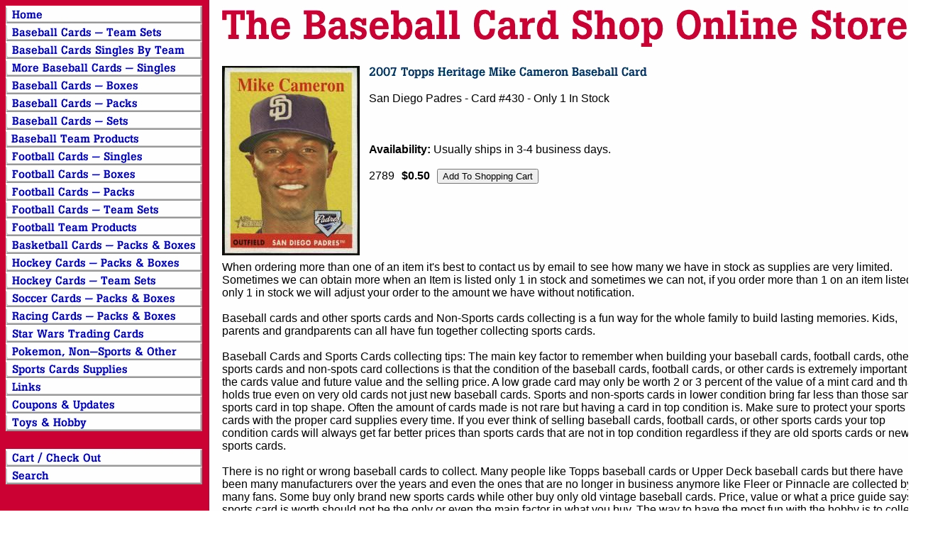

--- FILE ---
content_type: text/html
request_url: https://www.baseballcardshop.net/20tohemicaba2.html
body_size: 4993
content:
<!DOCTYPE HTML PUBLIC "-//W3C//DTD HTML 4.01 Transitional//EN">
<html><head><title>2007 Topps Heritage Mike Cameron Baseball Card</title></head><body bgcolor="#ffffff" background="https://s.turbifycdn.com/aah/tbcs/img-85616.jpg" link="#0000cc" vlink="#ff0033"><table border="0" cellspacing="0" cellpadding="0"><tr valign="top"><td><map name=9c2e697224f780c><area shape=rect coords="0,0,277,25" href="index.html"><area shape=rect coords="0,25,277,50" href="basteamset.html"><area shape=rect coords="0,50,277,75" href="bacasibyte.html"><area shape=rect coords="0,75,277,100" href="bassin.html"><area shape=rect coords="0,100,277,125" href="baseballboxes.html"><area shape=rect coords="0,125,277,150" href="baseballpacks.html"><area shape=rect coords="0,150,277,175" href="baseballsets.html"><area shape=rect coords="0,175,277,200" href="batepr.html"><area shape=rect coords="0,200,277,225" href="footsin1.html"><area shape=rect coords="0,225,277,250" href="footballboxes.html"><area shape=rect coords="0,250,277,275" href="footballpacks.html"><area shape=rect coords="0,275,277,300" href="fotese.html"><area shape=rect coords="0,300,277,325" href="fotepr.html"><area shape=rect coords="0,325,277,350" href="baspac.html"><area shape=rect coords="0,350,277,375" href="hockeypacks.html"><area shape=rect coords="0,375,277,400" href="hockeyteamsets.html"><area shape=rect coords="0,400,277,425" href="soccercards.html"><area shape=rect coords="0,425,277,450" href="racingcards.html"><area shape=rect coords="0,450,277,475" href="stwatrca.html"><area shape=rect coords="0,475,277,500" href="games.html"><area shape=rect coords="0,500,277,525" href="supplies.html"><area shape=rect coords="0,525,277,550" href="https://www.collecting-sports-cards.com/links.html"><area shape=rect coords="0,550,277,575" href="siupforcoup.html"><area shape=rect coords="0,575,277,600" href="toys.html"><area shape=rect coords="0,625,277,650" href="https://order.store.turbify.net/tbcs/cgi-bin/wg-order?tbcs"><area shape=rect coords="0,650,277,675" href="nsearch.html"></map><img src="https://s.turbifycdn.com/aah/tbcs/houston-astros-baseball-card-team-sets-61.jpg" width="279" height="675" usemap=#9c2e697224f780c border="0" hspace="0" vspace="0" ismap /></td><td><img src="https://sep.turbifycdn.com/ca/Img/trans_1x1.gif" height="1" width="26" border="0" /></td><td><a href="index.html"><img src="https://s.turbifycdn.com/aah/tbcs/houston-astros-baseball-card-team-sets-62.jpg" width="969" height="67" border="0" hspace="0" vspace="0" /></a><br /><br /><table border="0" cellspacing="0" cellpadding="0" width="995"><tr valign="top"><td width="995"><img src="https://s.turbifycdn.com/aah/tbcs/2007-topps-heritage-mike-cameron-baseball-card-27.jpg" width="194" height="267" align="left" border="0" hspace="0" vspace="0" /><img src="https://sep.turbifycdn.com/ca/Img/trans_1x1.gif" height="275" width="10" align="left" border="0" /><img src="https://s.turbifycdn.com/aah/tbcs/2007-topps-heritage-mike-cameron-baseball-card-28.jpg" width="395" height="19" border="0" hspace="0" vspace="0" alt="2007 Topps Heritage Mike Cameron Baseball Card" /><br /><br /><font size="3" face="arial, helvetica">San Diego Padres - Card #430 - Only 1 In Stock<br /><br /><br clear="all" /><form method="POST" action="https://order.store.turbify.net/tbcs/cgi-bin/wg-order?tbcs+20tohemicaba2"><br /><b>Availability:</b> Usually ships in 3-4 business days.<br /><br />2789<img src="https://sep.turbifycdn.com/ca/Img/trans_1x1.gif" height="1" width="10" border="0" /><b>$0.50</b><img src="https://sep.turbifycdn.com/ca/Img/trans_1x1.gif" height="1" width="10" border="0" /><input name="vwitem" type="hidden" value="20tohemicaba2" /><input name="vwcatalog" type="hidden" value="tbcs" /><input type="submit" value="Add To Shopping Cart" /><br /><input type="hidden" name=".autodone" value="https://www.baseballcardshop.net/20tohemicaba2.html" /></form></font></td></tr></table><table border="0" cellspacing="0" cellpadding="0" width="995"><tr><td><font size="3" face="arial, helvetica">When ordering more than one of an item it's best to contact us by email to see how many we have in stock as supplies are very limited. Sometimes we can obtain more when an Item is listed only 1 in stock and sometimes we can not, if you order more than 1 on an item listed only 1 in stock we will adjust your order to the amount we have without notification.<br /><br />Baseball cards and other sports cards and Non-Sports cards collecting is a fun way for the whole family to build lasting memories. Kids, parents and grandparents can all have fun together collecting sports cards.<br /><br />Baseball Cards and Sports Cards collecting tips: The main key factor to remember when building your baseball cards, football cards, other sports cards and non-spots card collections is that the condition of the baseball cards, football cards, or other cards is extremely important to the cards value and future value and the selling price. A low grade card may only be worth 2 or 3 percent of the value of a mint card and that holds true even on very old cards not just new baseball cards. Sports and non-sports cards in lower condition bring far less than those same sports card in top shape. Often the amount of cards made is not rare but having a card in top condition is. Make sure to protect your sports cards with the proper card supplies every time. If you ever think of selling baseball cards, football cards, or other sports cards your top condition cards will always get far better prices than sports cards that are not in top condition regardless if they are old sports cards or new sports cards.<br /><br />There is no right or wrong baseball cards to collect. Many people like Topps baseball cards or Upper Deck baseball cards but there have been many manufacturers over the years and even the ones that are no longer in business anymore like Fleer or Pinnacle are collected by many fans. Some buy only brand new sports cards while other buy only old vintage baseball cards. Price, value or what a price guide says a sports card is worth should not be the only or even the main factor in what you buy. The way to have the most fun with the hobby is to collect what you like and how you like and not what someone else says they think you should.<br /><br />Many hobbyists like to buy baseball cards by the pack or box and get a thrill out of hitting their favorite player or that hard to find card insert, autograph or relic card. Others like to collect baseball card team sets or cards of their home town players and yet others buy factory sets or build sets by hand. Collecting baseball cards, football cards, basketball cards, or any other types of sports trading cards can be a life long hobby that's fun for the whole family. So above all enjoy your hobby.<br /><br />Major League Baseball, NFL Football, NBA basketball and NHL Hockey trademarks and copyrights are property of their respective organizations, groups and teams as are the team names and logos. They are used on this site for the sole purpose of selling licensed merchandise and remain the property of their respective owners.<br /><br />The Baseball Card Shop - 1891 E. State Hermitage PA 16148 - 724-981-4443 - Copyright &#169; 1999-2024 - All rights reserved.<br /><br />Celebrating 35 Years In Business 1989-2024</font></td></tr></table></td></tr></table></body>
<script type="text/javascript">var PAGE_ATTRS = {'storeId': 'tbcs', 'itemId': '20tohemicaba2', 'isOrderable': '1', 'name': '2007 Topps Heritage Mike Cameron BasebalP', 'salePrice': '0.50', 'listPrice': '0.50', 'brand': '', 'model': '', 'promoted': '', 'createTime': '1769088570', 'modifiedTime': '1769088570', 'catNamePath': 'Baseball Cards Singles By Team > San Diego Padres Individual Baseball Cards - Singles > More San Diego Padres Baseball Card Singles', 'upc': ''};</script><!-- Google tag (gtag.js) -->  <script async src='https://www.googletagmanager.com/gtag/js?id=G-PGE4Z1SVN5'></script><script> window.dataLayer = window.dataLayer || [];  function gtag(){dataLayer.push(arguments);}  gtag('js', new Date());  gtag('config', 'G-PGE4Z1SVN5');</script><script> var YStore = window.YStore || {}; var GA_GLOBALS = window.GA_GLOBALS || {}; var GA_CLIENT_ID; try { YStore.GA = (function() { var isSearchPage = (typeof(window.location) === 'object' && typeof(window.location.href) === 'string' && window.location.href.indexOf('nsearch') !== -1); var isProductPage = (typeof(PAGE_ATTRS) === 'object' && PAGE_ATTRS.isOrderable === '1' && typeof(PAGE_ATTRS.name) === 'string'); function initGA() { } function setProductPageView() { PAGE_ATTRS.category = PAGE_ATTRS.catNamePath.replace(/ > /g, '/'); PAGE_ATTRS.category = PAGE_ATTRS.category.replace(/>/g, '/'); gtag('event', 'view_item', { currency: 'USD', value: parseFloat(PAGE_ATTRS.salePrice), items: [{ item_name: PAGE_ATTRS.name, item_category: PAGE_ATTRS.category, item_brand: PAGE_ATTRS.brand, price: parseFloat(PAGE_ATTRS.salePrice) }] }); } function defaultTrackAddToCart() { var all_forms = document.forms; document.addEventListener('DOMContentLoaded', event => { for (var i = 0; i < all_forms.length; i += 1) { if (typeof storeCheckoutDomain != 'undefined' && storeCheckoutDomain != 'order.store.turbify.net') { all_forms[i].addEventListener('submit', function(e) { if (typeof(GA_GLOBALS.dont_track_add_to_cart) !== 'undefined' && GA_GLOBALS.dont_track_add_to_cart === true) { return; } e = e || window.event; var target = e.target || e.srcElement; if (typeof(target) === 'object' && typeof(target.id) === 'string' && target.id.indexOf('yfc') === -1 && e.defaultPrevented === true) { return } e.preventDefault(); vwqnty = 1; if( typeof(target.vwquantity) !== 'undefined' ) { vwqnty = target.vwquantity.value; } if( vwqnty > 0 ) { gtag('event', 'add_to_cart', { value: parseFloat(PAGE_ATTRS.salePrice), currency: 'USD', items: [{ item_name: PAGE_ATTRS.name, item_category: PAGE_ATTRS.category, item_brand: PAGE_ATTRS.brand, price: parseFloat(PAGE_ATTRS.salePrice), quantity: e.target.vwquantity.value }] }); if (typeof(target) === 'object' && typeof(target.id) === 'string' && target.id.indexOf('yfc') != -1) { return; } if (typeof(target) === 'object') { target.submit(); } } }) } } }); } return { startPageTracking: function() { initGA(); if (isProductPage) { setProductPageView(); if (typeof(GA_GLOBALS.dont_track_add_to_cart) === 'undefined' || GA_GLOBALS.dont_track_add_to_cart !== true) { defaultTrackAddToCart() } } }, trackAddToCart: function(itemsList, callback) { itemsList = itemsList || []; if (itemsList.length === 0 && typeof(PAGE_ATTRS) === 'object') { if (typeof(PAGE_ATTRS.catNamePath) !== 'undefined') { PAGE_ATTRS.category = PAGE_ATTRS.catNamePath.replace(/ > /g, '/'); PAGE_ATTRS.category = PAGE_ATTRS.category.replace(/>/g, '/') } itemsList.push(PAGE_ATTRS) } if (itemsList.length === 0) { return; } var ga_cartItems = []; var orderTotal = 0; for (var i = 0; i < itemsList.length; i += 1) { var itemObj = itemsList[i]; var gaItemObj = {}; if (typeof(itemObj.id) !== 'undefined') { gaItemObj.id = itemObj.id } if (typeof(itemObj.name) !== 'undefined') { gaItemObj.name = itemObj.name } if (typeof(itemObj.category) !== 'undefined') { gaItemObj.category = itemObj.category } if (typeof(itemObj.brand) !== 'undefined') { gaItemObj.brand = itemObj.brand } if (typeof(itemObj.salePrice) !== 'undefined') { gaItemObj.price = itemObj.salePrice } if (typeof(itemObj.quantity) !== 'undefined') { gaItemObj.quantity = itemObj.quantity } ga_cartItems.push(gaItemObj); orderTotal += parseFloat(itemObj.salePrice) * itemObj.quantity; } gtag('event', 'add_to_cart', { value: orderTotal, currency: 'USD', items: ga_cartItems }); } } })(); YStore.GA.startPageTracking() } catch (e) { if (typeof(window.console) === 'object' && typeof(window.console.log) === 'function') { console.log('Error occurred while executing Google Analytics:'); console.log(e) } } </script> <script type="text/javascript">
csell_env = 'ue1';
 var storeCheckoutDomain = 'order.store.turbify.net';
</script>

<script type="text/javascript">
  function toOSTN(node){
    if(node.hasAttributes()){
      for (const attr of node.attributes) {
        node.setAttribute(attr.name,attr.value.replace(/(us-dc1-order|us-dc2-order|order)\.(store|stores)\.([a-z0-9-]+)\.(net|com)/g, storeCheckoutDomain));
      }
    }
  };
  document.addEventListener('readystatechange', event => {
  if(typeof storeCheckoutDomain != 'undefined' && storeCheckoutDomain != "order.store.turbify.net"){
    if (event.target.readyState === "interactive") {
      fromOSYN = document.getElementsByTagName('form');
        for (let i = 0; i < fromOSYN.length; i++) {
          toOSTN(fromOSYN[i]);
        }
      }
    }
  });
</script>
<script type="text/javascript">
// Begin Store Generated Code
 </script> <script type="text/javascript" src="https://s.turbifycdn.com/lq/ult/ylc_1.9.js" ></script> <script type="text/javascript" src="https://s.turbifycdn.com/ae/lib/smbiz/store/csell/beacon-a9518fc6e4.js" >
</script>
<script type="text/javascript">
// Begin Store Generated Code
 csell_page_data = {}; csell_page_rec_data = []; ts='TOK_STORE_ID';
</script>
<script type="text/javascript">
// Begin Store Generated Code
function csell_GLOBAL_INIT_TAG() { var csell_token_map = {}; csell_token_map['TOK_SPACEID'] = '2022276099'; csell_token_map['TOK_URL'] = ''; csell_token_map['TOK_STORE_ID'] = 'tbcs'; csell_token_map['TOK_ITEM_ID_LIST'] = '20tohemicaba2'; csell_token_map['TOK_ORDER_HOST'] = 'order.store.turbify.net'; csell_token_map['TOK_BEACON_TYPE'] = 'prod'; csell_token_map['TOK_RAND_KEY'] = 't'; csell_token_map['TOK_IS_ORDERABLE'] = '1';  c = csell_page_data; var x = (typeof storeCheckoutDomain == 'string')?storeCheckoutDomain:'order.store.turbify.net'; var t = csell_token_map; c['s'] = t['TOK_SPACEID']; c['url'] = t['TOK_URL']; c['si'] = t[ts]; c['ii'] = t['TOK_ITEM_ID_LIST']; c['bt'] = t['TOK_BEACON_TYPE']; c['rnd'] = t['TOK_RAND_KEY']; c['io'] = t['TOK_IS_ORDERABLE']; YStore.addItemUrl = 'http%s://'+x+'/'+t[ts]+'/ymix/MetaController.html?eventName.addEvent&cartDS.shoppingcart_ROW0_m_orderItemVector_ROW0_m_itemId=%s&cartDS.shoppingcart_ROW0_m_orderItemVector_ROW0_m_quantity=1&ysco_key_cs_item=1&sectionId=ysco.cart&ysco_key_store_id='+t[ts]; } 
</script>
<script type="text/javascript">
// Begin Store Generated Code
function csell_REC_VIEW_TAG() {  var env = (typeof csell_env == 'string')?csell_env:'prod'; var p = csell_page_data; var a = '/sid='+p['si']+'/io='+p['io']+'/ii='+p['ii']+'/bt='+p['bt']+'-view'+'/en='+env; var r=Math.random(); YStore.CrossSellBeacon.renderBeaconWithRecData(p['url']+'/p/s='+p['s']+'/'+p['rnd']+'='+r+a); } 
</script>
<script type="text/javascript">
// Begin Store Generated Code
var csell_token_map = {}; csell_token_map['TOK_PAGE'] = 'p'; csell_token_map['TOK_CURR_SYM'] = '$'; csell_token_map['TOK_WS_URL'] = 'https://tbcs.csell.store.turbify.net/cs/recommend?itemids=20tohemicaba2&location=p'; csell_token_map['TOK_SHOW_CS_RECS'] = 'true';  var t = csell_token_map; csell_GLOBAL_INIT_TAG(); YStore.page = t['TOK_PAGE']; YStore.currencySymbol = t['TOK_CURR_SYM']; YStore.crossSellUrl = t['TOK_WS_URL']; YStore.showCSRecs = t['TOK_SHOW_CS_RECS']; </script> <script type="text/javascript" src="https://s.turbifycdn.com/ae/store/secure/recs-1.3.2.2.js" ></script> <script type="text/javascript" >
</script>
</html>
<!-- html104.prod.store.e1a.lumsb.com Fri Jan 23 03:18:08 PST 2026 -->
